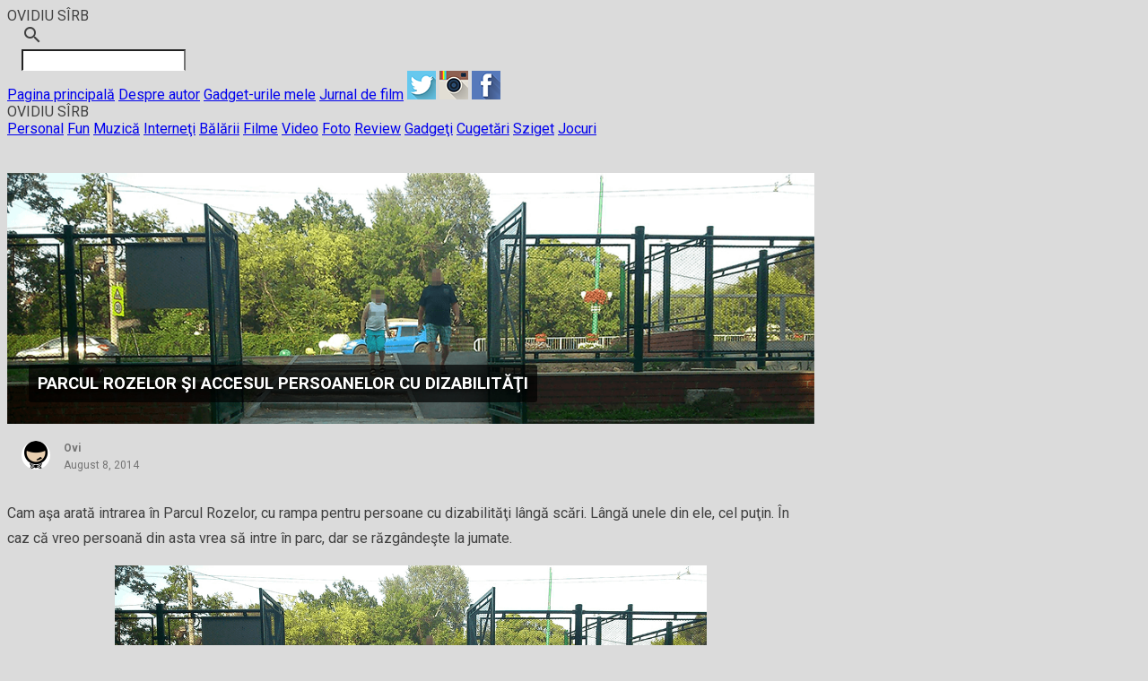

--- FILE ---
content_type: text/html; charset=UTF-8
request_url: https://sirb.net/2014/foto/parcul-rozelor-accesul-persoanelor-dizabilitati/
body_size: 16744
content:
<!DOCTYPE html>
<html lang="en-US" prefix="og: http://ogp.me/ns# fb: http://ogp.me/ns/fb#">
<head>
<meta charset="UTF-8">
<meta name="viewport" content="width=device-width, initial-scale=1">

<link rel="profile" href="http://gmpg.org/xfn/11">
<link rel="pingback" href="https://sirb.net/xmlrpc.php">

<title>Parcul Rozelor şi accesul persoanelor cu dizabilităţi &#8211; OVIDIU SÎRB</title>
<meta name='robots' content='max-image-preview:large' />
<link rel='dns-prefetch' href='//storage.googleapis.com' />
<link rel='dns-prefetch' href='//www.googletagmanager.com' />
<link rel='dns-prefetch' href='//fonts.googleapis.com' />
<link rel="alternate" type="application/rss+xml" title="OVIDIU SÎRB &raquo; Feed" href="https://sirb.net/feed/" />
<link rel="alternate" type="application/rss+xml" title="OVIDIU SÎRB &raquo; Comments Feed" href="https://sirb.net/comments/feed/" />
<link rel="alternate" type="application/rss+xml" title="OVIDIU SÎRB &raquo; Parcul Rozelor şi accesul persoanelor cu dizabilităţi Comments Feed" href="https://sirb.net/2014/foto/parcul-rozelor-accesul-persoanelor-dizabilitati/feed/" />
<link rel="alternate" title="oEmbed (JSON)" type="application/json+oembed" href="https://sirb.net/wp-json/oembed/1.0/embed?url=https%3A%2F%2Fsirb.net%2F2014%2Ffoto%2Fparcul-rozelor-accesul-persoanelor-dizabilitati%2F" />
<link rel="alternate" title="oEmbed (XML)" type="text/xml+oembed" href="https://sirb.net/wp-json/oembed/1.0/embed?url=https%3A%2F%2Fsirb.net%2F2014%2Ffoto%2Fparcul-rozelor-accesul-persoanelor-dizabilitati%2F&#038;format=xml" />
<style id='wp-img-auto-sizes-contain-inline-css' type='text/css'>
img:is([sizes=auto i],[sizes^="auto," i]){contain-intrinsic-size:3000px 1500px}
/*# sourceURL=wp-img-auto-sizes-contain-inline-css */
</style>
<link rel='stylesheet' id='itempropwp-css' href='https://sirb.net/wp-content/plugins/itempropwp/assets/css/itempropwp.css?ver=3.5.201706131' type='text/css' media='all' />
<style id='wp-emoji-styles-inline-css' type='text/css'>

	img.wp-smiley, img.emoji {
		display: inline !important;
		border: none !important;
		box-shadow: none !important;
		height: 1em !important;
		width: 1em !important;
		margin: 0 0.07em !important;
		vertical-align: -0.1em !important;
		background: none !important;
		padding: 0 !important;
	}
/*# sourceURL=wp-emoji-styles-inline-css */
</style>
<style id='wp-block-library-inline-css' type='text/css'>
:root{--wp-block-synced-color:#7a00df;--wp-block-synced-color--rgb:122,0,223;--wp-bound-block-color:var(--wp-block-synced-color);--wp-editor-canvas-background:#ddd;--wp-admin-theme-color:#007cba;--wp-admin-theme-color--rgb:0,124,186;--wp-admin-theme-color-darker-10:#006ba1;--wp-admin-theme-color-darker-10--rgb:0,107,160.5;--wp-admin-theme-color-darker-20:#005a87;--wp-admin-theme-color-darker-20--rgb:0,90,135;--wp-admin-border-width-focus:2px}@media (min-resolution:192dpi){:root{--wp-admin-border-width-focus:1.5px}}.wp-element-button{cursor:pointer}:root .has-very-light-gray-background-color{background-color:#eee}:root .has-very-dark-gray-background-color{background-color:#313131}:root .has-very-light-gray-color{color:#eee}:root .has-very-dark-gray-color{color:#313131}:root .has-vivid-green-cyan-to-vivid-cyan-blue-gradient-background{background:linear-gradient(135deg,#00d084,#0693e3)}:root .has-purple-crush-gradient-background{background:linear-gradient(135deg,#34e2e4,#4721fb 50%,#ab1dfe)}:root .has-hazy-dawn-gradient-background{background:linear-gradient(135deg,#faaca8,#dad0ec)}:root .has-subdued-olive-gradient-background{background:linear-gradient(135deg,#fafae1,#67a671)}:root .has-atomic-cream-gradient-background{background:linear-gradient(135deg,#fdd79a,#004a59)}:root .has-nightshade-gradient-background{background:linear-gradient(135deg,#330968,#31cdcf)}:root .has-midnight-gradient-background{background:linear-gradient(135deg,#020381,#2874fc)}:root{--wp--preset--font-size--normal:16px;--wp--preset--font-size--huge:42px}.has-regular-font-size{font-size:1em}.has-larger-font-size{font-size:2.625em}.has-normal-font-size{font-size:var(--wp--preset--font-size--normal)}.has-huge-font-size{font-size:var(--wp--preset--font-size--huge)}.has-text-align-center{text-align:center}.has-text-align-left{text-align:left}.has-text-align-right{text-align:right}.has-fit-text{white-space:nowrap!important}#end-resizable-editor-section{display:none}.aligncenter{clear:both}.items-justified-left{justify-content:flex-start}.items-justified-center{justify-content:center}.items-justified-right{justify-content:flex-end}.items-justified-space-between{justify-content:space-between}.screen-reader-text{border:0;clip-path:inset(50%);height:1px;margin:-1px;overflow:hidden;padding:0;position:absolute;width:1px;word-wrap:normal!important}.screen-reader-text:focus{background-color:#ddd;clip-path:none;color:#444;display:block;font-size:1em;height:auto;left:5px;line-height:normal;padding:15px 23px 14px;text-decoration:none;top:5px;width:auto;z-index:100000}html :where(.has-border-color){border-style:solid}html :where([style*=border-top-color]){border-top-style:solid}html :where([style*=border-right-color]){border-right-style:solid}html :where([style*=border-bottom-color]){border-bottom-style:solid}html :where([style*=border-left-color]){border-left-style:solid}html :where([style*=border-width]){border-style:solid}html :where([style*=border-top-width]){border-top-style:solid}html :where([style*=border-right-width]){border-right-style:solid}html :where([style*=border-bottom-width]){border-bottom-style:solid}html :where([style*=border-left-width]){border-left-style:solid}html :where(img[class*=wp-image-]){height:auto;max-width:100%}:where(figure){margin:0 0 1em}html :where(.is-position-sticky){--wp-admin--admin-bar--position-offset:var(--wp-admin--admin-bar--height,0px)}@media screen and (max-width:600px){html :where(.is-position-sticky){--wp-admin--admin-bar--position-offset:0px}}

/*# sourceURL=wp-block-library-inline-css */
</style><style id='global-styles-inline-css' type='text/css'>
:root{--wp--preset--aspect-ratio--square: 1;--wp--preset--aspect-ratio--4-3: 4/3;--wp--preset--aspect-ratio--3-4: 3/4;--wp--preset--aspect-ratio--3-2: 3/2;--wp--preset--aspect-ratio--2-3: 2/3;--wp--preset--aspect-ratio--16-9: 16/9;--wp--preset--aspect-ratio--9-16: 9/16;--wp--preset--color--black: #000000;--wp--preset--color--cyan-bluish-gray: #abb8c3;--wp--preset--color--white: #ffffff;--wp--preset--color--pale-pink: #f78da7;--wp--preset--color--vivid-red: #cf2e2e;--wp--preset--color--luminous-vivid-orange: #ff6900;--wp--preset--color--luminous-vivid-amber: #fcb900;--wp--preset--color--light-green-cyan: #7bdcb5;--wp--preset--color--vivid-green-cyan: #00d084;--wp--preset--color--pale-cyan-blue: #8ed1fc;--wp--preset--color--vivid-cyan-blue: #0693e3;--wp--preset--color--vivid-purple: #9b51e0;--wp--preset--gradient--vivid-cyan-blue-to-vivid-purple: linear-gradient(135deg,rgb(6,147,227) 0%,rgb(155,81,224) 100%);--wp--preset--gradient--light-green-cyan-to-vivid-green-cyan: linear-gradient(135deg,rgb(122,220,180) 0%,rgb(0,208,130) 100%);--wp--preset--gradient--luminous-vivid-amber-to-luminous-vivid-orange: linear-gradient(135deg,rgb(252,185,0) 0%,rgb(255,105,0) 100%);--wp--preset--gradient--luminous-vivid-orange-to-vivid-red: linear-gradient(135deg,rgb(255,105,0) 0%,rgb(207,46,46) 100%);--wp--preset--gradient--very-light-gray-to-cyan-bluish-gray: linear-gradient(135deg,rgb(238,238,238) 0%,rgb(169,184,195) 100%);--wp--preset--gradient--cool-to-warm-spectrum: linear-gradient(135deg,rgb(74,234,220) 0%,rgb(151,120,209) 20%,rgb(207,42,186) 40%,rgb(238,44,130) 60%,rgb(251,105,98) 80%,rgb(254,248,76) 100%);--wp--preset--gradient--blush-light-purple: linear-gradient(135deg,rgb(255,206,236) 0%,rgb(152,150,240) 100%);--wp--preset--gradient--blush-bordeaux: linear-gradient(135deg,rgb(254,205,165) 0%,rgb(254,45,45) 50%,rgb(107,0,62) 100%);--wp--preset--gradient--luminous-dusk: linear-gradient(135deg,rgb(255,203,112) 0%,rgb(199,81,192) 50%,rgb(65,88,208) 100%);--wp--preset--gradient--pale-ocean: linear-gradient(135deg,rgb(255,245,203) 0%,rgb(182,227,212) 50%,rgb(51,167,181) 100%);--wp--preset--gradient--electric-grass: linear-gradient(135deg,rgb(202,248,128) 0%,rgb(113,206,126) 100%);--wp--preset--gradient--midnight: linear-gradient(135deg,rgb(2,3,129) 0%,rgb(40,116,252) 100%);--wp--preset--font-size--small: 13px;--wp--preset--font-size--medium: 20px;--wp--preset--font-size--large: 36px;--wp--preset--font-size--x-large: 42px;--wp--preset--spacing--20: 0.44rem;--wp--preset--spacing--30: 0.67rem;--wp--preset--spacing--40: 1rem;--wp--preset--spacing--50: 1.5rem;--wp--preset--spacing--60: 2.25rem;--wp--preset--spacing--70: 3.38rem;--wp--preset--spacing--80: 5.06rem;--wp--preset--shadow--natural: 6px 6px 9px rgba(0, 0, 0, 0.2);--wp--preset--shadow--deep: 12px 12px 50px rgba(0, 0, 0, 0.4);--wp--preset--shadow--sharp: 6px 6px 0px rgba(0, 0, 0, 0.2);--wp--preset--shadow--outlined: 6px 6px 0px -3px rgb(255, 255, 255), 6px 6px rgb(0, 0, 0);--wp--preset--shadow--crisp: 6px 6px 0px rgb(0, 0, 0);}:where(.is-layout-flex){gap: 0.5em;}:where(.is-layout-grid){gap: 0.5em;}body .is-layout-flex{display: flex;}.is-layout-flex{flex-wrap: wrap;align-items: center;}.is-layout-flex > :is(*, div){margin: 0;}body .is-layout-grid{display: grid;}.is-layout-grid > :is(*, div){margin: 0;}:where(.wp-block-columns.is-layout-flex){gap: 2em;}:where(.wp-block-columns.is-layout-grid){gap: 2em;}:where(.wp-block-post-template.is-layout-flex){gap: 1.25em;}:where(.wp-block-post-template.is-layout-grid){gap: 1.25em;}.has-black-color{color: var(--wp--preset--color--black) !important;}.has-cyan-bluish-gray-color{color: var(--wp--preset--color--cyan-bluish-gray) !important;}.has-white-color{color: var(--wp--preset--color--white) !important;}.has-pale-pink-color{color: var(--wp--preset--color--pale-pink) !important;}.has-vivid-red-color{color: var(--wp--preset--color--vivid-red) !important;}.has-luminous-vivid-orange-color{color: var(--wp--preset--color--luminous-vivid-orange) !important;}.has-luminous-vivid-amber-color{color: var(--wp--preset--color--luminous-vivid-amber) !important;}.has-light-green-cyan-color{color: var(--wp--preset--color--light-green-cyan) !important;}.has-vivid-green-cyan-color{color: var(--wp--preset--color--vivid-green-cyan) !important;}.has-pale-cyan-blue-color{color: var(--wp--preset--color--pale-cyan-blue) !important;}.has-vivid-cyan-blue-color{color: var(--wp--preset--color--vivid-cyan-blue) !important;}.has-vivid-purple-color{color: var(--wp--preset--color--vivid-purple) !important;}.has-black-background-color{background-color: var(--wp--preset--color--black) !important;}.has-cyan-bluish-gray-background-color{background-color: var(--wp--preset--color--cyan-bluish-gray) !important;}.has-white-background-color{background-color: var(--wp--preset--color--white) !important;}.has-pale-pink-background-color{background-color: var(--wp--preset--color--pale-pink) !important;}.has-vivid-red-background-color{background-color: var(--wp--preset--color--vivid-red) !important;}.has-luminous-vivid-orange-background-color{background-color: var(--wp--preset--color--luminous-vivid-orange) !important;}.has-luminous-vivid-amber-background-color{background-color: var(--wp--preset--color--luminous-vivid-amber) !important;}.has-light-green-cyan-background-color{background-color: var(--wp--preset--color--light-green-cyan) !important;}.has-vivid-green-cyan-background-color{background-color: var(--wp--preset--color--vivid-green-cyan) !important;}.has-pale-cyan-blue-background-color{background-color: var(--wp--preset--color--pale-cyan-blue) !important;}.has-vivid-cyan-blue-background-color{background-color: var(--wp--preset--color--vivid-cyan-blue) !important;}.has-vivid-purple-background-color{background-color: var(--wp--preset--color--vivid-purple) !important;}.has-black-border-color{border-color: var(--wp--preset--color--black) !important;}.has-cyan-bluish-gray-border-color{border-color: var(--wp--preset--color--cyan-bluish-gray) !important;}.has-white-border-color{border-color: var(--wp--preset--color--white) !important;}.has-pale-pink-border-color{border-color: var(--wp--preset--color--pale-pink) !important;}.has-vivid-red-border-color{border-color: var(--wp--preset--color--vivid-red) !important;}.has-luminous-vivid-orange-border-color{border-color: var(--wp--preset--color--luminous-vivid-orange) !important;}.has-luminous-vivid-amber-border-color{border-color: var(--wp--preset--color--luminous-vivid-amber) !important;}.has-light-green-cyan-border-color{border-color: var(--wp--preset--color--light-green-cyan) !important;}.has-vivid-green-cyan-border-color{border-color: var(--wp--preset--color--vivid-green-cyan) !important;}.has-pale-cyan-blue-border-color{border-color: var(--wp--preset--color--pale-cyan-blue) !important;}.has-vivid-cyan-blue-border-color{border-color: var(--wp--preset--color--vivid-cyan-blue) !important;}.has-vivid-purple-border-color{border-color: var(--wp--preset--color--vivid-purple) !important;}.has-vivid-cyan-blue-to-vivid-purple-gradient-background{background: var(--wp--preset--gradient--vivid-cyan-blue-to-vivid-purple) !important;}.has-light-green-cyan-to-vivid-green-cyan-gradient-background{background: var(--wp--preset--gradient--light-green-cyan-to-vivid-green-cyan) !important;}.has-luminous-vivid-amber-to-luminous-vivid-orange-gradient-background{background: var(--wp--preset--gradient--luminous-vivid-amber-to-luminous-vivid-orange) !important;}.has-luminous-vivid-orange-to-vivid-red-gradient-background{background: var(--wp--preset--gradient--luminous-vivid-orange-to-vivid-red) !important;}.has-very-light-gray-to-cyan-bluish-gray-gradient-background{background: var(--wp--preset--gradient--very-light-gray-to-cyan-bluish-gray) !important;}.has-cool-to-warm-spectrum-gradient-background{background: var(--wp--preset--gradient--cool-to-warm-spectrum) !important;}.has-blush-light-purple-gradient-background{background: var(--wp--preset--gradient--blush-light-purple) !important;}.has-blush-bordeaux-gradient-background{background: var(--wp--preset--gradient--blush-bordeaux) !important;}.has-luminous-dusk-gradient-background{background: var(--wp--preset--gradient--luminous-dusk) !important;}.has-pale-ocean-gradient-background{background: var(--wp--preset--gradient--pale-ocean) !important;}.has-electric-grass-gradient-background{background: var(--wp--preset--gradient--electric-grass) !important;}.has-midnight-gradient-background{background: var(--wp--preset--gradient--midnight) !important;}.has-small-font-size{font-size: var(--wp--preset--font-size--small) !important;}.has-medium-font-size{font-size: var(--wp--preset--font-size--medium) !important;}.has-large-font-size{font-size: var(--wp--preset--font-size--large) !important;}.has-x-large-font-size{font-size: var(--wp--preset--font-size--x-large) !important;}
/*# sourceURL=global-styles-inline-css */
</style>

<style id='classic-theme-styles-inline-css' type='text/css'>
/*! This file is auto-generated */
.wp-block-button__link{color:#fff;background-color:#32373c;border-radius:9999px;box-shadow:none;text-decoration:none;padding:calc(.667em + 2px) calc(1.333em + 2px);font-size:1.125em}.wp-block-file__button{background:#32373c;color:#fff;text-decoration:none}
/*# sourceURL=/wp-includes/css/classic-themes.min.css */
</style>
<link rel='stylesheet' id='responsive-lightbox-nivo-css' href='https://sirb.net/wp-content/plugins/responsive-lightbox/assets/nivo/nivo-lightbox.min.css?ver=1.3.1' type='text/css' media='all' />
<link rel='stylesheet' id='responsive-lightbox-nivo-default-css' href='https://sirb.net/wp-content/plugins/responsive-lightbox/assets/nivo/themes/default/default.css?ver=1.3.1' type='text/css' media='all' />
<link rel='stylesheet' id='wp-polls-css' href='https://sirb.net/wp-content/plugins/wp-polls/polls-css.css?ver=2.77.3' type='text/css' media='all' />
<style id='wp-polls-inline-css' type='text/css'>
.wp-polls .pollbar {
	margin: 1px;
	font-size: 6px;
	line-height: 8px;
	height: 8px;
	background-image: url('https://sirb.net/wp-content/plugins/wp-polls/images/default/pollbg.gif');
	border: 1px solid #c8c8c8;
}

/*# sourceURL=wp-polls-inline-css */
</style>
<link rel='stylesheet' id='mdlwp-mdl-css-css' href='//storage.googleapis.com/code.getmdl.io/1.0.2/material.orange-deep_orange.min.css?ver=6.9' type='text/css' media='all' />
<link rel='stylesheet' id='mdlwp-mdl-icons-css' href='//fonts.googleapis.com/icon?family=Material+Icons&#038;ver=6.9' type='text/css' media='all' />
<link rel='stylesheet' id='mdlwp-mdl-roboto-css' href='//fonts.googleapis.com/css?family=Roboto%3A300%2C400%2C500%2C700&#038;ver=6.9' type='text/css' media='all' />
<link rel='stylesheet' id='mdlwp-style-css' href='https://sirb.net/wp-content/themes/MDLWP-master/style.min.css?ver=6.9' type='text/css' media='all' />
<link rel='stylesheet' id='cleaner-gallery-css' href='https://sirb.net/wp-content/plugins/cleaner-gallery/css/gallery.min.css?ver=20130526' type='text/css' media='all' />
<link rel='stylesheet' id='material-design-icon-styles-css' href='https://sirb.net/wp-content/plugins/material-design-icons/bower_components/mdi/css/materialdesignicons.min.css?ver=0.0.5' type='text/css' media='all' />
<link rel='stylesheet' id='material-design-icon-styles-admin-css' href='https://sirb.net/wp-content/plugins/material-design-icons/css/admin-styles.css?ver=0.0.5' type='text/css' media='all' />
<link rel='stylesheet' id='material-design-icon-styles-size-css' href='https://sirb.net/wp-content/plugins/material-design-icons/css/size-styles.css?ver=0.0.5' type='text/css' media='all' />
<link rel='stylesheet' id='dashicons-css' href='https://sirb.net/wp-includes/css/dashicons.min.css?ver=6.9' type='text/css' media='all' />
<link rel='stylesheet' id='thickbox-css' href='https://sirb.net/wp-includes/js/thickbox/thickbox.css?ver=6.9' type='text/css' media='all' />
<script type="text/javascript" src="https://sirb.net/?_wpswmanager=wpswmanager%2Fsw-registrar.js&amp;ver=6.9" id="wp-sw-manager-registrar-js"></script>
<script type="text/javascript" src="https://sirb.net/wp-includes/js/jquery/jquery.min.js?ver=3.7.1" id="jquery-core-js"></script>
<script type="text/javascript" src="https://sirb.net/wp-includes/js/jquery/jquery-migrate.min.js?ver=3.4.1" id="jquery-migrate-js"></script>
<script type="text/javascript" src="https://sirb.net/wp-content/plugins/responsive-lightbox/assets/dompurify/purify.min.js?ver=3.3.1" id="dompurify-js"></script>
<script type="text/javascript" id="responsive-lightbox-sanitizer-js-before">
/* <![CDATA[ */
window.RLG = window.RLG || {}; window.RLG.sanitizeAllowedHosts = ["youtube.com","www.youtube.com","youtu.be","vimeo.com","player.vimeo.com"];
//# sourceURL=responsive-lightbox-sanitizer-js-before
/* ]]> */
</script>
<script type="text/javascript" src="https://sirb.net/wp-content/plugins/responsive-lightbox/js/sanitizer.js?ver=2.6.1" id="responsive-lightbox-sanitizer-js"></script>
<script type="text/javascript" src="https://sirb.net/wp-content/plugins/responsive-lightbox/assets/nivo/nivo-lightbox.min.js?ver=1.3.1" id="responsive-lightbox-nivo-js"></script>
<script type="text/javascript" src="https://sirb.net/wp-includes/js/underscore.min.js?ver=1.13.7" id="underscore-js"></script>
<script type="text/javascript" src="https://sirb.net/wp-content/plugins/responsive-lightbox/assets/infinitescroll/infinite-scroll.pkgd.min.js?ver=4.0.1" id="responsive-lightbox-infinite-scroll-js"></script>
<script type="text/javascript" id="responsive-lightbox-js-before">
/* <![CDATA[ */
var rlArgs = {"script":"nivo","selector":"lightbox","customEvents":"","activeGalleries":true,"effect":"fade","clickOverlayToClose":true,"keyboardNav":true,"errorMessage":"The requested content cannot be loaded. Please try again later.","woocommerce_gallery":false,"ajaxurl":"https:\/\/sirb.net\/wp-admin\/admin-ajax.php","nonce":"bb7ec033f4","preview":false,"postId":15308,"scriptExtension":false};

//# sourceURL=responsive-lightbox-js-before
/* ]]> */
</script>
<script type="text/javascript" src="https://sirb.net/wp-content/plugins/responsive-lightbox/js/front.js?ver=2.6.1" id="responsive-lightbox-js"></script>

<!-- Google tag (gtag.js) snippet added by Site Kit -->
<!-- Google Analytics snippet added by Site Kit -->
<script type="text/javascript" src="https://www.googletagmanager.com/gtag/js?id=G-69V7MFZQLF" id="google_gtagjs-js" async></script>
<script type="text/javascript" id="google_gtagjs-js-after">
/* <![CDATA[ */
window.dataLayer = window.dataLayer || [];function gtag(){dataLayer.push(arguments);}
gtag("set","linker",{"domains":["sirb.net"]});
gtag("js", new Date());
gtag("set", "developer_id.dZTNiMT", true);
gtag("config", "G-69V7MFZQLF");
//# sourceURL=google_gtagjs-js-after
/* ]]> */
</script>
<link rel="https://api.w.org/" href="https://sirb.net/wp-json/" /><link rel="alternate" title="JSON" type="application/json" href="https://sirb.net/wp-json/wp/v2/posts/15308" /><link rel="EditURI" type="application/rsd+xml" title="RSD" href="https://sirb.net/xmlrpc.php?rsd" />
<meta name="generator" content="WordPress 6.9" />
<link rel="canonical" href="https://sirb.net/2014/foto/parcul-rozelor-accesul-persoanelor-dizabilitati/" />
<link rel='shortlink' href='https://sirb.net/?p=15308' />
<meta name="generator" content="Site Kit by Google 1.170.0" /><style type="text/css" id="custom-background-css">
body.custom-background { background-color: #dbdbdb; }
</style>
	<link rel="icon" href="https://sirb.net/wp-content/uploads/2014/02/logo-2014-fara-text1-150x150.png" sizes="32x32" />
<link rel="icon" href="https://sirb.net/wp-content/uploads/2014/02/logo-2014-fara-text1-300x300.png" sizes="192x192" />
<link rel="apple-touch-icon" href="https://sirb.net/wp-content/uploads/2014/02/logo-2014-fara-text1-300x300.png" />
<meta name="msapplication-TileImage" content="https://sirb.net/wp-content/uploads/2014/02/logo-2014-fara-text1-300x300.png" />

<!-- START - Open Graph and Twitter Card Tags 3.3.7 -->
 <!-- Facebook Open Graph -->
  <meta property="og:locale" content="en_US"/>
  <meta property="og:site_name" content="OVIDIU SÎRB"/>
  <meta property="og:title" content="Parcul Rozelor şi accesul persoanelor cu dizabilităţi"/>
  <meta property="og:url" content="https://sirb.net/2014/foto/parcul-rozelor-accesul-persoanelor-dizabilitati/"/>
  <meta property="og:type" content="article"/>
  <meta property="og:description" content="Cam aşa arată intrarea în Parcul Rozelor, cu rampa pentru persoane cu dizabilităţi lângă scări. Lângă unele din ele, cel puţin. În caz că vreo persoană din asta vrea să intre în parc, dar se răzgândeşte la jumate."/>
  <meta property="og:image" content="https://sirb.net/wp-content/uploads/2014/08/acces.png"/>
  <meta property="og:image:url" content="https://sirb.net/wp-content/uploads/2014/08/acces.png"/>
  <meta property="og:image:secure_url" content="https://sirb.net/wp-content/uploads/2014/08/acces.png"/>
  <meta property="article:published_time" content="2014-08-08T12:12:50+03:00"/>
  <meta property="article:modified_time" content="2014-08-08T12:14:34+03:00" />
  <meta property="og:updated_time" content="2014-08-08T12:14:34+03:00" />
  <meta property="article:section" content="Foto"/>
  <meta property="article:section" content="Timişoara"/>
 <!-- Google+ / Schema.org -->
  <meta itemprop="name" content="Parcul Rozelor şi accesul persoanelor cu dizabilităţi"/>
  <meta itemprop="headline" content="Parcul Rozelor şi accesul persoanelor cu dizabilităţi"/>
  <meta itemprop="description" content="Cam aşa arată intrarea în Parcul Rozelor, cu rampa pentru persoane cu dizabilităţi lângă scări. Lângă unele din ele, cel puţin. În caz că vreo persoană din asta vrea să intre în parc, dar se răzgândeşte la jumate."/>
  <meta itemprop="image" content="https://sirb.net/wp-content/uploads/2014/08/acces.png"/>
  <meta itemprop="datePublished" content="2014-08-08"/>
  <meta itemprop="dateModified" content="2014-08-08T12:14:34+03:00" />
  <meta itemprop="author" content="Ovi"/>
  <!--<meta itemprop="publisher" content="OVIDIU SÎRB"/>--> <!-- To solve: The attribute publisher.itemtype has an invalid value -->
 <!-- Twitter Cards -->
  <meta name="twitter:title" content="Parcul Rozelor şi accesul persoanelor cu dizabilităţi"/>
  <meta name="twitter:url" content="https://sirb.net/2014/foto/parcul-rozelor-accesul-persoanelor-dizabilitati/"/>
  <meta name="twitter:description" content="Cam aşa arată intrarea în Parcul Rozelor, cu rampa pentru persoane cu dizabilităţi lângă scări. Lângă unele din ele, cel puţin. În caz că vreo persoană din asta vrea să intre în parc, dar se răzgândeşte la jumate."/>
  <meta name="twitter:image" content="https://sirb.net/wp-content/uploads/2014/08/acces.png"/>
  <meta name="twitter:card" content="summary_large_image"/>
 <!-- SEO -->
 <!-- Misc. tags -->
 <!-- is_singular -->
<!-- END - Open Graph and Twitter Card Tags 3.3.7 -->
	
<meta property="fb:pages" content="533706823378179" />
</head>

<body class="wp-singular post-template-default single single-post postid-15308 single-format-standard custom-background wp-theme-MDLWP-master group-blog mdl-color-text--grey-700 mdl-base">


<div id="page" class="hfeed site mdl-layout mdl-js-layout mdl-layout--fixed-header">

<header id="masthead" class="site-header mdl-layout__header" role="banner">

	
	
<div class="mdl-layout__header-row">
  <!-- Title -->
  <span class="mdl-layout-title"><a style="text-decoration:none; color:#404040;" href="/">OVIDIU SÎRB</a></span>
  <!-- Add spacer, to align navigation to the right -->
  <div class="mdl-layout-spacer"></div>

	<div class="mdlwp-search-box mdl-textfield mdl-js-textfield mdl-textfield--expandable mdl-textfield--floating-label mdl-textfield--align-right mdl-textfield--full-width">   
      <form role="search" method="get" class="search-form" action="https://sirb.net/">
	<label class="mdl-button mdl-js-button mdl-button--icon" for="fixed-header-drawer-exp">
	    <i class="material-icons">search</i>
	</label>
	<div class="mdl-textfield__expandable-holder">
		<input class="mdl-textfield__input" type="text" value="" name="s" id="fixed-header-drawer-exp" />
	</div>
</form>
	    </div>

  
    <nav class="mdl-navigation mdl-layout--large-screen-only"><a href="https://sirb.net" class="mdl-navigation__link menu-item menu-item-type-custom menu-item-object-custom menu-item-home menu-item-17505">Pagina principală</a>
<a href="https://sirb.net/despre/" class="mdl-navigation__link menu-item menu-item-type-post_type menu-item-object-page menu-item-14236">Despre autor</a>
<a href="https://sirb.net/gadgets/" class="mdl-navigation__link menu-item menu-item-type-post_type menu-item-object-page menu-item-14231">Gadget-urile mele</a>
<a href="https://letterboxd.com/ovi/films/diary/" class="mdl-navigation__link menu-item menu-item-type-custom menu-item-object-custom menu-item-19034">Jurnal de film</a>
<a href="http://twitter.com/OviSirb" class="mdl-navigation__link menu-item menu-item-type-custom menu-item-object-custom menu-item-15866"><img src="/img/social/twitter.png" alt="twitter"/></a>
<a href="http://instagram.com/ovisirb" class="mdl-navigation__link menu-item menu-item-type-custom menu-item-object-custom menu-item-15868"><img src="/img/social/instagram.png" alt="instagram"/></a>
<a href="https://www.facebook.com/sirb.net" class="mdl-navigation__link menu-item menu-item-type-custom menu-item-object-custom menu-item-15867"><img src="/img/social/facebook.png" alt="facebook"/></a>
</nav>    
</div>

    
</header>

 
<div class="mdl-layout__drawer">
  <span class="mdl-layout-title">OVIDIU SÎRB</span>
  <nav class="mdl-navigation"><a href="https://sirb.net/category/personal/" class="mdl-navigation__link menu-item menu-item-type-taxonomy menu-item-object-category menu-item-17507">Personal</a>
<a href="https://sirb.net/category/fun/" class="mdl-navigation__link menu-item menu-item-type-taxonomy menu-item-object-category menu-item-17508">Fun</a>
<a href="https://sirb.net/category/muzica/" class="mdl-navigation__link menu-item menu-item-type-taxonomy menu-item-object-category menu-item-17511">Muzică</a>
<a href="https://sirb.net/category/interneti/" class="mdl-navigation__link menu-item menu-item-type-taxonomy menu-item-object-category menu-item-17509">Interneţi</a>
<a href="https://sirb.net/category/balarii/" class="mdl-navigation__link menu-item menu-item-type-taxonomy menu-item-object-category menu-item-17510">Bălării</a>
<a href="https://sirb.net/category/filme/" class="mdl-navigation__link menu-item menu-item-type-taxonomy menu-item-object-category menu-item-17513">Filme</a>
<a href="https://sirb.net/category/video/" class="mdl-navigation__link menu-item menu-item-type-taxonomy menu-item-object-category menu-item-17512">Video</a>
<a href="https://sirb.net/category/foto/" class="mdl-navigation__link menu-item menu-item-type-taxonomy menu-item-object-category current-post-ancestor current-menu-parent current-post-parent menu-item-17514">Foto</a>
<a href="https://sirb.net/category/review/" class="mdl-navigation__link menu-item menu-item-type-taxonomy menu-item-object-category menu-item-17515">Review</a>
<a href="https://sirb.net/category/gadgets/" class="mdl-navigation__link menu-item menu-item-type-taxonomy menu-item-object-category menu-item-17516">Gadgeţi</a>
<a href="https://sirb.net/category/cugetari/" class="mdl-navigation__link menu-item menu-item-type-taxonomy menu-item-object-category menu-item-17517">Cugetări</a>
<a href="https://sirb.net/category/sziget/" class="mdl-navigation__link menu-item menu-item-type-taxonomy menu-item-object-category menu-item-17518">Sziget</a>
<a href="https://sirb.net/category/jocuri/" class="mdl-navigation__link menu-item menu-item-type-taxonomy menu-item-object-category menu-item-17519">Jocuri</a>
</nav></div>
			
	
<div class="mdl-layout__content">
	<div id="content" class="site-content">

		

	<div id="primary" class="content-area">
		<main id="main" class="site-main mdl-grid mdlwp-900" role="main">

		
		
			

<div class="mdl-cell mdl-cell--12-col mdl-card mdl-shadow--2dp"> 
	<article id="post-15308" class="post-15308 post type-post status-publish format-standard has-post-thumbnail hentry category-foto category-timisoara tag-parcul-rozelor">
		

		
		<div class="mdl-card__media" style="background-image: url('https://sirb.net/wp-content/uploads/2014/08/acces.png'); ">
			<header>
				<h3 style=""> Parcul Rozelor şi accesul persoanelor cu dizabilităţi			</header><!-- .entry-header -->
		</div>

		<div class="mdl-color-text--grey-700 mdl-card__supporting-text meta">
			<div class="avatar-img">
				<img alt='' src='https://secure.gravatar.com/avatar/bac3ae4782b0f25398537afc0c89f49d985ffec8af2579fda82be3c62d239017?s=32&#038;d=mm&#038;r=r' srcset='https://secure.gravatar.com/avatar/bac3ae4782b0f25398537afc0c89f49d985ffec8af2579fda82be3c62d239017?s=64&#038;d=mm&#038;r=r 2x' class='avatar avatar-32 photo' height='32' width='32' decoding='async'/>			</div>

							<div class="entry-meta">
					<strong class="byline"> <span class="author vcard"><a class="url fn n" href="https://sirb.net/author/admin/">Ovi</a></span></strong> <span class="posted-on"><a href="https://sirb.net/2014/foto/parcul-rozelor-accesul-persoanelor-dizabilitati/" rel="bookmark"><time class="entry-date published" datetime="2014-08-08T12:12:50+03:00">August 8, 2014</time></a></span>				</div><!-- .entry-meta -->
				    </div>

		<div class="entry-content mdl-color-text--grey-600 mdl-card__supporting-text">
			<p>Cam aşa arată intrarea în Parcul Rozelor, cu rampa pentru persoane cu dizabilităţi lângă scări. Lângă unele din ele, cel puţin. În caz că vreo persoană din asta vrea să intre în parc, dar se răzgândeşte la jumate.</p>
<p><a href="http://sirb.net/wp-content/uploads/2014/08/acces.png" data-rel="lightbox-gallery-WswGGp2y" data-rl_title="" data-rl_caption="" title=""><img fetchpriority="high" decoding="async" src="http://sirb.net/wp-content/uploads/2014/08/acces-660x371.png" alt="acces" width="660" height="371" class="aligncenter size-large wp-image-15310" srcset="https://sirb.net/wp-content/uploads/2014/08/acces-660x371.png 660w, https://sirb.net/wp-content/uploads/2014/08/acces-300x168.png 300w, https://sirb.net/wp-content/uploads/2014/08/acces.png 1024w" sizes="(max-width: 660px) 100vw, 660px" /></a></p>
<span itemscope itemtype="http://schema.org/Article" class="itempropwp-wrap"><!-- ItemProp WP 3.5.201706131 by Rolands Umbrovskis https://umbrovskis.com/ --><meta itemprop="name" content="Parcul Rozelor şi accesul persoanelor cu dizabilităţi" /><meta itemprop="headline" content="Parcul Rozelor şi accesul persoanelor cu dizabilităţi" /><meta itemscope itemprop="mainEntityOfPage"  itemType="https://schema.org/WebPage" itemid="https://sirb.net/2014/foto/parcul-rozelor-accesul-persoanelor-dizabilitati/"/> <meta itemprop="url" content="https://sirb.net/2014/foto/parcul-rozelor-accesul-persoanelor-dizabilitati/" /><span itemprop="image" itemscope itemtype="https://schema.org/ImageObject"><meta itemprop="url" content="https://sirb.net/wp-content/uploads/2014/08/acces.png" /><meta itemprop="width" content="1024"/><meta itemprop="height" content="576"/></span><meta itemprop="author" content="https://sirb.net/author/admin/" /><meta itemprop="description" content="Cam aşa arată intrarea în Parcul Rozelor, cu rampa pentru persoane cu dizabilităţi lângă scări. Lângă unele din ele, cel puţin. În caz că vreo persoană din asta vrea să intre în parc, dar se răzgândeşte la " /><meta itemprop="datePublished" content="2014-08-08 12:12:50" /><!-- ItemProp WP 3.5.201706131 by Rolands Umbrovskis https://umbrovskis.com/ end --></span>					</div><!-- .entry-content -->

					<footer class="entry-footer meta mdl-card__actions mdl-card--border">
				<div class="post_tags"><a href='https://sirb.net/tag/parcul-rozelor/' title='parcul rozelor Tag' class='mdl-button mdl-js-button mdl-js-ripple-effect'>parcul rozelor</a></div>			</footer><!-- .entry-footer -->
			</article><!-- #post-## -->
</div><!-- .mdl-cell -->


			
			
<div id="comments" class="mdl-card__supporting-text comments mdl-cell mdl-cell--12-col mdl-card">

	
	
	


		<div id="respond" class="comment-respond">
		<h3 id="reply-title" class="comment-reply-title">Leave a Comment <small><a rel="nofollow" id="cancel-comment-reply-link" href="/2014/foto/parcul-rozelor-accesul-persoanelor-dizabilitati/#respond" style="display:none;">Cancel reply</a></small></h3><form action="https://sirb.net/wp-comments-post.php" method="post" id="commentform" class="comment-form"><p class="comment-notes"><span id="email-notes">Your email address will not be published.</span> <span class="required-field-message">Required fields are marked <span class="required">*</span></span></p> 
        <div class="mdl-textfield mdl-js-textfield mdl-textfield--floating-label"><textarea class="mdl-textfield__input" rows="10" id="comment" name="comment" aria-required="true"></textarea>
        <label class="mdl-textfield__label" for="comment">Comments</label></div><div class="mdl-textfield mdl-js-textfield mdl-textfield--floating-label"><input class="mdl-textfield__input" id="author" name="author" type="text" value="" size="30" aria-required='true' /><label class="mdl-textfield__label" for="author">Name</label></div>
<div class="mdl-textfield mdl-js-textfield mdl-textfield--floating-label"><input class="mdl-textfield__input"  id="email" name="email" type="text" value="" size="30" aria-required='true' /><label class="mdl-textfield__label" for="email">Email</label></div>
<div class="mdl-textfield mdl-js-textfield mdl-textfield--floating-label"><input class="mdl-textfield__input" id="url" name="url" type="text" value="" size="30" /><label class="mdl-textfield__label" for="website">Website</label></div>
<p class="form-submit"><input name="submit" type="submit" id="submit" class="submit" value="Submit" /> <input type='hidden' name='comment_post_ID' value='15308' id='comment_post_ID' />
<input type='hidden' name='comment_parent' id='comment_parent' value='0' />
</p><p style="display: none;"><input type="hidden" id="akismet_comment_nonce" name="akismet_comment_nonce" value="22810e482e" /></p><p style="display: none !important;" class="akismet-fields-container" data-prefix="ak_"><label>&#916;<textarea name="ak_hp_textarea" cols="45" rows="8" maxlength="100"></textarea></label><input type="hidden" id="ak_js_1" name="ak_js" value="8"/><script>document.getElementById( "ak_js_1" ).setAttribute( "value", ( new Date() ).getTime() );</script></p></form>	</div><!-- #respond -->
	<p class="akismet_comment_form_privacy_notice">This site uses Akismet to reduce spam. <a href="https://akismet.com/privacy/" target="_blank" rel="nofollow noopener">Learn how your comment data is processed.</a></p>
</div><!-- #comments -->
			
			
				<nav class="mdlwp-nav mdl-color-text--grey-50 mdl-cell mdl-cell--12-col" role="navigation">
			<a class="mdlwp-nav__button" href="https://sirb.net/2014/video/aparent-avem-fantana-timisoara/" rel="next"><button class="mdl-button mdl-js-button mdl-js-ripple-effect mdl-button--icon">
            <i class="material-icons">arrow_back</i>
          </button> Newer</a><a class="mdlwp-nav__button" href="https://sirb.net/2014/foto/bega-podul/" rel="prev">Older
          <button class="mdl-button mdl-js-button mdl-js-ripple-effect mdl-button--icon">
            <i class="material-icons">arrow_forward</i>
          </button></a>	</nav><!-- .navigation -->
	
			
		
		
		</main><!-- #main -->
	</div><!-- #primary -->



	
	</div><!-- #content -->
	<a id="#blogroll"></a>
		<footer class="mdl-mega-footer">

		
		  <div class="mdl-mega-footer__middle-section">
		  	<div id="linkcat-2" class="mdl-mega-footer__drop-down-section footer-widget widget_links"><h1 class="mdl-mega-footer__heading footer-title">Merită citit</h1>
	<ul class='xoxo blogroll'>
<li><a href="https://alexandruoancea.ro/">Alex Oancea</a></li>
<li><a href="http://www.tomatacuscufita.com/" rel="acquaintance met co-resident" title="cea cu scufiţă">Andreea Ursu</a></li>
<li><a href="http://andreicismaru.ro/">Andrei Cismaru</a></li>
<li><a href="http://www.andreicrivat.ro/" title="Jurnal de noapte">Andrei Crivăţ</a></li>
<li><a href="http://www.arhiblog.ro/" title="Din ţara unde nici apocalipsa nu vine">Cetin Ametcea</a></li>
<li><a href="http://corinasaftescu.com/" rel="friend met colleague co-resident spouse muse crush date sweetheart" title="Doamna Sîrb">Corina Sîrb</a></li>
<li><a href="http://www.mariciu.ro/">Marian &quot;Mariciu&quot; Ionescu</a></li>
<li><a href="http://nebuloasa.info/">Oltea Zambori</a></li>
<li><a href="http://eftimie.net/">Ovidiu Eftimie</a></li>
<li><a href="http://groparu.ro" title="Născut din spermatozoizi campioni">Radu Băzăvan</a></li>
<li><a href="https://razvandragos.ro/" title="Blogovertisment">Răzvan Dragoș</a></li>
<li><a href="http://richietm.blogspot.com/" title="richie`s day">Richie</a></li>
<li><a href="https://tudorblog.ro/">Tudor Galoș</a></li>
<li><a href="http://utopiabalcanica.net/">Utopia Balcanica</a></li>
<li><a href="http://zoso.ro">Vali Petcu</a></li>

	</ul>
</div>
		  	<div id="text-10" class="mdl-mega-footer__drop-down-section footer-widget widget_text">			<div class="textwidget"></div>
		</div><div id="nav_menu-3" class="mdl-mega-footer__drop-down-section footer-widget widget_nav_menu"><h1 class="mdl-mega-footer__heading footer-title">Legale</h1><div class="menu-politici-container"><ul id="menu-politici" class="menu"><li id="menu-item-19129" class="menu-item menu-item-type-post_type menu-item-object-page menu-item-19129"><a href="https://sirb.net/politica-confidentialitate/">Politică de confidențialitate</a></li>
<li id="menu-item-19130" class="menu-item menu-item-type-post_type menu-item-object-page menu-item-19130"><a href="https://sirb.net/politica-privind-fisierele-cookies/">Politică privind fișierele cookies</a></li>
<li id="menu-item-19131" class="menu-item menu-item-type-post_type menu-item-object-page menu-item-19131"><a href="https://sirb.net/gdpr-request-personal-data/">GDPR – Cerere date personale</a></li>
</ul></div></div>		  	<div id="search-2" class="mdl-mega-footer__drop-down-section footer-widget widget_search"><h1 class="mdl-mega-footer__heading footer-title">Caută ceva</h1><form role="search" method="get" class="search-form" action="https://sirb.net/">
	<label class="mdl-button mdl-js-button mdl-button--icon" for="fixed-header-drawer-exp">
	    <i class="material-icons">search</i>
	</label>
	<div class="mdl-textfield__expandable-holder">
		<input class="mdl-textfield__input" type="text" value="" name="s" id="fixed-header-drawer-exp" />
	</div>
</form>
	</div>		  	<div id="archives-2" class="mdl-mega-footer__drop-down-section footer-widget widget_archive"><h1 class="mdl-mega-footer__heading footer-title">Arhive</h1>		<label class="screen-reader-text" for="archives-dropdown-2">Arhive</label>
		<select id="archives-dropdown-2" name="archive-dropdown">
			
			<option value="">Select Month</option>
				<option value='https://sirb.net/2025/11/'> November 2025 &nbsp;(1)</option>
	<option value='https://sirb.net/2025/08/'> August 2025 &nbsp;(1)</option>
	<option value='https://sirb.net/2025/04/'> April 2025 &nbsp;(1)</option>
	<option value='https://sirb.net/2025/02/'> February 2025 &nbsp;(1)</option>
	<option value='https://sirb.net/2023/11/'> November 2023 &nbsp;(2)</option>
	<option value='https://sirb.net/2023/04/'> April 2023 &nbsp;(1)</option>
	<option value='https://sirb.net/2023/03/'> March 2023 &nbsp;(1)</option>
	<option value='https://sirb.net/2023/02/'> February 2023 &nbsp;(5)</option>
	<option value='https://sirb.net/2022/12/'> December 2022 &nbsp;(1)</option>
	<option value='https://sirb.net/2022/11/'> November 2022 &nbsp;(1)</option>
	<option value='https://sirb.net/2022/05/'> May 2022 &nbsp;(1)</option>
	<option value='https://sirb.net/2022/04/'> April 2022 &nbsp;(1)</option>
	<option value='https://sirb.net/2022/02/'> February 2022 &nbsp;(1)</option>
	<option value='https://sirb.net/2022/01/'> January 2022 &nbsp;(1)</option>
	<option value='https://sirb.net/2021/11/'> November 2021 &nbsp;(1)</option>
	<option value='https://sirb.net/2021/10/'> October 2021 &nbsp;(3)</option>
	<option value='https://sirb.net/2021/06/'> June 2021 &nbsp;(1)</option>
	<option value='https://sirb.net/2021/04/'> April 2021 &nbsp;(1)</option>
	<option value='https://sirb.net/2021/03/'> March 2021 &nbsp;(4)</option>
	<option value='https://sirb.net/2021/02/'> February 2021 &nbsp;(1)</option>
	<option value='https://sirb.net/2021/01/'> January 2021 &nbsp;(5)</option>
	<option value='https://sirb.net/2020/12/'> December 2020 &nbsp;(2)</option>
	<option value='https://sirb.net/2020/10/'> October 2020 &nbsp;(2)</option>
	<option value='https://sirb.net/2020/07/'> July 2020 &nbsp;(1)</option>
	<option value='https://sirb.net/2020/06/'> June 2020 &nbsp;(2)</option>
	<option value='https://sirb.net/2020/04/'> April 2020 &nbsp;(1)</option>
	<option value='https://sirb.net/2020/03/'> March 2020 &nbsp;(1)</option>
	<option value='https://sirb.net/2020/02/'> February 2020 &nbsp;(2)</option>
	<option value='https://sirb.net/2020/01/'> January 2020 &nbsp;(3)</option>
	<option value='https://sirb.net/2019/11/'> November 2019 &nbsp;(1)</option>
	<option value='https://sirb.net/2019/10/'> October 2019 &nbsp;(4)</option>
	<option value='https://sirb.net/2019/09/'> September 2019 &nbsp;(7)</option>
	<option value='https://sirb.net/2019/07/'> July 2019 &nbsp;(2)</option>
	<option value='https://sirb.net/2019/06/'> June 2019 &nbsp;(8)</option>
	<option value='https://sirb.net/2019/05/'> May 2019 &nbsp;(3)</option>
	<option value='https://sirb.net/2019/04/'> April 2019 &nbsp;(1)</option>
	<option value='https://sirb.net/2019/03/'> March 2019 &nbsp;(5)</option>
	<option value='https://sirb.net/2019/02/'> February 2019 &nbsp;(3)</option>
	<option value='https://sirb.net/2019/01/'> January 2019 &nbsp;(2)</option>
	<option value='https://sirb.net/2018/11/'> November 2018 &nbsp;(8)</option>
	<option value='https://sirb.net/2018/10/'> October 2018 &nbsp;(6)</option>
	<option value='https://sirb.net/2018/09/'> September 2018 &nbsp;(13)</option>
	<option value='https://sirb.net/2018/08/'> August 2018 &nbsp;(6)</option>
	<option value='https://sirb.net/2018/07/'> July 2018 &nbsp;(3)</option>
	<option value='https://sirb.net/2018/06/'> June 2018 &nbsp;(13)</option>
	<option value='https://sirb.net/2018/05/'> May 2018 &nbsp;(7)</option>
	<option value='https://sirb.net/2018/04/'> April 2018 &nbsp;(3)</option>
	<option value='https://sirb.net/2018/03/'> March 2018 &nbsp;(12)</option>
	<option value='https://sirb.net/2018/02/'> February 2018 &nbsp;(9)</option>
	<option value='https://sirb.net/2018/01/'> January 2018 &nbsp;(11)</option>
	<option value='https://sirb.net/2017/12/'> December 2017 &nbsp;(3)</option>
	<option value='https://sirb.net/2017/11/'> November 2017 &nbsp;(2)</option>
	<option value='https://sirb.net/2017/10/'> October 2017 &nbsp;(10)</option>
	<option value='https://sirb.net/2017/09/'> September 2017 &nbsp;(2)</option>
	<option value='https://sirb.net/2017/08/'> August 2017 &nbsp;(3)</option>
	<option value='https://sirb.net/2017/07/'> July 2017 &nbsp;(6)</option>
	<option value='https://sirb.net/2017/06/'> June 2017 &nbsp;(4)</option>
	<option value='https://sirb.net/2017/05/'> May 2017 &nbsp;(4)</option>
	<option value='https://sirb.net/2017/04/'> April 2017 &nbsp;(2)</option>
	<option value='https://sirb.net/2017/03/'> March 2017 &nbsp;(4)</option>
	<option value='https://sirb.net/2017/02/'> February 2017 &nbsp;(1)</option>
	<option value='https://sirb.net/2017/01/'> January 2017 &nbsp;(5)</option>
	<option value='https://sirb.net/2016/12/'> December 2016 &nbsp;(6)</option>
	<option value='https://sirb.net/2016/11/'> November 2016 &nbsp;(6)</option>
	<option value='https://sirb.net/2016/10/'> October 2016 &nbsp;(14)</option>
	<option value='https://sirb.net/2016/09/'> September 2016 &nbsp;(4)</option>
	<option value='https://sirb.net/2016/08/'> August 2016 &nbsp;(7)</option>
	<option value='https://sirb.net/2016/07/'> July 2016 &nbsp;(5)</option>
	<option value='https://sirb.net/2016/06/'> June 2016 &nbsp;(11)</option>
	<option value='https://sirb.net/2016/05/'> May 2016 &nbsp;(8)</option>
	<option value='https://sirb.net/2016/04/'> April 2016 &nbsp;(3)</option>
	<option value='https://sirb.net/2016/03/'> March 2016 &nbsp;(8)</option>
	<option value='https://sirb.net/2016/02/'> February 2016 &nbsp;(5)</option>
	<option value='https://sirb.net/2016/01/'> January 2016 &nbsp;(12)</option>
	<option value='https://sirb.net/2015/12/'> December 2015 &nbsp;(6)</option>
	<option value='https://sirb.net/2015/11/'> November 2015 &nbsp;(12)</option>
	<option value='https://sirb.net/2015/10/'> October 2015 &nbsp;(18)</option>
	<option value='https://sirb.net/2015/09/'> September 2015 &nbsp;(8)</option>
	<option value='https://sirb.net/2015/08/'> August 2015 &nbsp;(17)</option>
	<option value='https://sirb.net/2015/07/'> July 2015 &nbsp;(14)</option>
	<option value='https://sirb.net/2015/06/'> June 2015 &nbsp;(16)</option>
	<option value='https://sirb.net/2015/05/'> May 2015 &nbsp;(15)</option>
	<option value='https://sirb.net/2015/04/'> April 2015 &nbsp;(12)</option>
	<option value='https://sirb.net/2015/03/'> March 2015 &nbsp;(16)</option>
	<option value='https://sirb.net/2015/02/'> February 2015 &nbsp;(19)</option>
	<option value='https://sirb.net/2015/01/'> January 2015 &nbsp;(20)</option>
	<option value='https://sirb.net/2014/12/'> December 2014 &nbsp;(11)</option>
	<option value='https://sirb.net/2014/11/'> November 2014 &nbsp;(15)</option>
	<option value='https://sirb.net/2014/10/'> October 2014 &nbsp;(21)</option>
	<option value='https://sirb.net/2014/09/'> September 2014 &nbsp;(23)</option>
	<option value='https://sirb.net/2014/08/'> August 2014 &nbsp;(20)</option>
	<option value='https://sirb.net/2014/07/'> July 2014 &nbsp;(12)</option>
	<option value='https://sirb.net/2014/06/'> June 2014 &nbsp;(16)</option>
	<option value='https://sirb.net/2014/05/'> May 2014 &nbsp;(14)</option>
	<option value='https://sirb.net/2014/04/'> April 2014 &nbsp;(20)</option>
	<option value='https://sirb.net/2014/03/'> March 2014 &nbsp;(24)</option>
	<option value='https://sirb.net/2014/02/'> February 2014 &nbsp;(39)</option>
	<option value='https://sirb.net/2014/01/'> January 2014 &nbsp;(22)</option>
	<option value='https://sirb.net/2013/12/'> December 2013 &nbsp;(31)</option>
	<option value='https://sirb.net/2013/11/'> November 2013 &nbsp;(27)</option>
	<option value='https://sirb.net/2013/10/'> October 2013 &nbsp;(17)</option>
	<option value='https://sirb.net/2013/09/'> September 2013 &nbsp;(17)</option>
	<option value='https://sirb.net/2013/08/'> August 2013 &nbsp;(18)</option>
	<option value='https://sirb.net/2013/07/'> July 2013 &nbsp;(30)</option>
	<option value='https://sirb.net/2013/06/'> June 2013 &nbsp;(25)</option>
	<option value='https://sirb.net/2013/05/'> May 2013 &nbsp;(17)</option>
	<option value='https://sirb.net/2013/04/'> April 2013 &nbsp;(23)</option>
	<option value='https://sirb.net/2013/03/'> March 2013 &nbsp;(15)</option>
	<option value='https://sirb.net/2013/02/'> February 2013 &nbsp;(13)</option>
	<option value='https://sirb.net/2013/01/'> January 2013 &nbsp;(17)</option>
	<option value='https://sirb.net/2012/12/'> December 2012 &nbsp;(14)</option>
	<option value='https://sirb.net/2012/11/'> November 2012 &nbsp;(11)</option>
	<option value='https://sirb.net/2012/10/'> October 2012 &nbsp;(25)</option>
	<option value='https://sirb.net/2012/09/'> September 2012 &nbsp;(14)</option>
	<option value='https://sirb.net/2012/08/'> August 2012 &nbsp;(14)</option>
	<option value='https://sirb.net/2012/07/'> July 2012 &nbsp;(26)</option>
	<option value='https://sirb.net/2012/06/'> June 2012 &nbsp;(21)</option>
	<option value='https://sirb.net/2012/05/'> May 2012 &nbsp;(17)</option>
	<option value='https://sirb.net/2012/04/'> April 2012 &nbsp;(31)</option>
	<option value='https://sirb.net/2012/03/'> March 2012 &nbsp;(21)</option>
	<option value='https://sirb.net/2012/02/'> February 2012 &nbsp;(19)</option>
	<option value='https://sirb.net/2012/01/'> January 2012 &nbsp;(17)</option>
	<option value='https://sirb.net/2011/12/'> December 2011 &nbsp;(25)</option>
	<option value='https://sirb.net/2011/11/'> November 2011 &nbsp;(65)</option>
	<option value='https://sirb.net/2011/10/'> October 2011 &nbsp;(50)</option>
	<option value='https://sirb.net/2011/09/'> September 2011 &nbsp;(24)</option>
	<option value='https://sirb.net/2011/08/'> August 2011 &nbsp;(20)</option>
	<option value='https://sirb.net/2011/07/'> July 2011 &nbsp;(42)</option>
	<option value='https://sirb.net/2011/06/'> June 2011 &nbsp;(10)</option>
	<option value='https://sirb.net/2011/05/'> May 2011 &nbsp;(18)</option>
	<option value='https://sirb.net/2011/04/'> April 2011 &nbsp;(18)</option>
	<option value='https://sirb.net/2011/03/'> March 2011 &nbsp;(21)</option>
	<option value='https://sirb.net/2011/02/'> February 2011 &nbsp;(18)</option>
	<option value='https://sirb.net/2011/01/'> January 2011 &nbsp;(24)</option>
	<option value='https://sirb.net/2010/12/'> December 2010 &nbsp;(21)</option>
	<option value='https://sirb.net/2010/11/'> November 2010 &nbsp;(26)</option>
	<option value='https://sirb.net/2010/10/'> October 2010 &nbsp;(17)</option>
	<option value='https://sirb.net/2010/09/'> September 2010 &nbsp;(28)</option>
	<option value='https://sirb.net/2010/08/'> August 2010 &nbsp;(40)</option>
	<option value='https://sirb.net/2010/07/'> July 2010 &nbsp;(27)</option>
	<option value='https://sirb.net/2010/06/'> June 2010 &nbsp;(34)</option>
	<option value='https://sirb.net/2010/05/'> May 2010 &nbsp;(42)</option>
	<option value='https://sirb.net/2010/04/'> April 2010 &nbsp;(45)</option>
	<option value='https://sirb.net/2010/03/'> March 2010 &nbsp;(33)</option>
	<option value='https://sirb.net/2010/02/'> February 2010 &nbsp;(27)</option>
	<option value='https://sirb.net/2010/01/'> January 2010 &nbsp;(25)</option>
	<option value='https://sirb.net/2009/12/'> December 2009 &nbsp;(20)</option>
	<option value='https://sirb.net/2009/11/'> November 2009 &nbsp;(39)</option>
	<option value='https://sirb.net/2009/10/'> October 2009 &nbsp;(60)</option>
	<option value='https://sirb.net/2009/09/'> September 2009 &nbsp;(56)</option>
	<option value='https://sirb.net/2009/08/'> August 2009 &nbsp;(50)</option>
	<option value='https://sirb.net/2009/07/'> July 2009 &nbsp;(84)</option>
	<option value='https://sirb.net/2009/06/'> June 2009 &nbsp;(82)</option>
	<option value='https://sirb.net/2009/05/'> May 2009 &nbsp;(45)</option>
	<option value='https://sirb.net/2009/04/'> April 2009 &nbsp;(59)</option>
	<option value='https://sirb.net/2009/03/'> March 2009 &nbsp;(71)</option>
	<option value='https://sirb.net/2009/02/'> February 2009 &nbsp;(48)</option>
	<option value='https://sirb.net/2009/01/'> January 2009 &nbsp;(37)</option>
	<option value='https://sirb.net/2008/12/'> December 2008 &nbsp;(34)</option>
	<option value='https://sirb.net/2008/11/'> November 2008 &nbsp;(57)</option>
	<option value='https://sirb.net/2008/10/'> October 2008 &nbsp;(61)</option>
	<option value='https://sirb.net/2008/09/'> September 2008 &nbsp;(44)</option>
	<option value='https://sirb.net/2008/08/'> August 2008 &nbsp;(27)</option>
	<option value='https://sirb.net/2008/07/'> July 2008 &nbsp;(25)</option>
	<option value='https://sirb.net/2008/06/'> June 2008 &nbsp;(27)</option>
	<option value='https://sirb.net/2008/05/'> May 2008 &nbsp;(33)</option>
	<option value='https://sirb.net/2008/04/'> April 2008 &nbsp;(31)</option>
	<option value='https://sirb.net/2008/03/'> March 2008 &nbsp;(22)</option>
	<option value='https://sirb.net/2008/02/'> February 2008 &nbsp;(23)</option>
	<option value='https://sirb.net/2008/01/'> January 2008 &nbsp;(27)</option>
	<option value='https://sirb.net/2007/12/'> December 2007 &nbsp;(19)</option>
	<option value='https://sirb.net/2007/11/'> November 2007 &nbsp;(6)</option>

		</select>

			<script type="text/javascript">
/* <![CDATA[ */

( ( dropdownId ) => {
	const dropdown = document.getElementById( dropdownId );
	function onSelectChange() {
		setTimeout( () => {
			if ( 'escape' === dropdown.dataset.lastkey ) {
				return;
			}
			if ( dropdown.value ) {
				document.location.href = dropdown.value;
			}
		}, 250 );
	}
	function onKeyUp( event ) {
		if ( 'Escape' === event.key ) {
			dropdown.dataset.lastkey = 'escape';
		} else {
			delete dropdown.dataset.lastkey;
		}
	}
	function onClick() {
		delete dropdown.dataset.lastkey;
	}
	dropdown.addEventListener( 'keyup', onKeyUp );
	dropdown.addEventListener( 'click', onClick );
	dropdown.addEventListener( 'change', onSelectChange );
})( "archives-dropdown-2" );

//# sourceURL=WP_Widget_Archives%3A%3Awidget
/* ]]> */
</script>
</div>		  </div>
		  
		 
				 
		</footer>
		
	</div> <!-- .mdl-layout__content -->
</div><!-- #page -->

<script type="speculationrules">
{"prefetch":[{"source":"document","where":{"and":[{"href_matches":"/*"},{"not":{"href_matches":["/wp-*.php","/wp-admin/*","/wp-content/uploads/*","/wp-content/*","/wp-content/plugins/*","/wp-content/themes/MDLWP-master/*","/*\\?(.+)"]}},{"not":{"selector_matches":"a[rel~=\"nofollow\"]"}},{"not":{"selector_matches":".no-prefetch, .no-prefetch a"}}]},"eagerness":"conservative"}]}
</script>


<!--  Blogul foloseşte RO-SLUGS - http://www.zoso.ro/ro-slugs-plugin/  -->

<script type="text/javascript" id="wp-polls-js-extra">
/* <![CDATA[ */
var pollsL10n = {"ajax_url":"https://sirb.net/wp-admin/admin-ajax.php","text_wait":"Your last request is still being processed. Please wait a while ...","text_valid":"Please choose a valid poll answer.","text_multiple":"Maximum number of choices allowed: ","show_loading":"1","show_fading":"1"};
//# sourceURL=wp-polls-js-extra
/* ]]> */
</script>
<script type="text/javascript" src="https://sirb.net/wp-content/plugins/wp-polls/polls-js.js?ver=2.77.3" id="wp-polls-js"></script>
<script type="text/javascript" src="//storage.googleapis.com/code.getmdl.io/1.0.0/material.min.js?ver=1.0.0" id="mdlwp-mdl-js-js"></script>
<script type="text/javascript" src="https://sirb.net/wp-content/themes/MDLWP-master/js/dist/scripts.min.js?ver=1.0.0" id="mdlwp-mdlwp-js-js"></script>
<script type="text/javascript" src="https://sirb.net/wp-includes/js/comment-reply.min.js?ver=6.9" id="comment-reply-js" async="async" data-wp-strategy="async" fetchpriority="low"></script>
<script type="text/javascript" id="q2w3_fixed_widget-js-extra">
/* <![CDATA[ */
var q2w3_sidebar_options = [{"sidebar":"footer-1","use_sticky_position":false,"margin_top":10,"margin_bottom":0,"stop_elements_selectors":"","screen_max_width":0,"screen_max_height":0,"widgets":["#links-4"]}];
//# sourceURL=q2w3_fixed_widget-js-extra
/* ]]> */
</script>
<script type="text/javascript" src="https://sirb.net/wp-content/plugins/q2w3-fixed-widget/js/frontend.min.js?ver=6.2.3" id="q2w3_fixed_widget-js"></script>
<script type="text/javascript" id="thickbox-js-extra">
/* <![CDATA[ */
var thickboxL10n = {"next":"Next \u003E","prev":"\u003C Prev","image":"Image","of":"of","close":"Close","noiframes":"This feature requires inline frames. You have iframes disabled or your browser does not support them.","loadingAnimation":"https://sirb.net/wp-includes/js/thickbox/loadingAnimation.gif"};
//# sourceURL=thickbox-js-extra
/* ]]> */
</script>
<script type="text/javascript" src="https://sirb.net/wp-includes/js/thickbox/thickbox.js?ver=3.1-20121105" id="thickbox-js"></script>
<script defer type="text/javascript" src="https://sirb.net/wp-content/plugins/akismet/_inc/akismet-frontend.js?ver=1762970856" id="akismet-frontend-js"></script>
<script id="wp-emoji-settings" type="application/json">
{"baseUrl":"https://s.w.org/images/core/emoji/17.0.2/72x72/","ext":".png","svgUrl":"https://s.w.org/images/core/emoji/17.0.2/svg/","svgExt":".svg","source":{"concatemoji":"https://sirb.net/wp-includes/js/wp-emoji-release.min.js?ver=6.9"}}
</script>
<script type="module">
/* <![CDATA[ */
/*! This file is auto-generated */
const a=JSON.parse(document.getElementById("wp-emoji-settings").textContent),o=(window._wpemojiSettings=a,"wpEmojiSettingsSupports"),s=["flag","emoji"];function i(e){try{var t={supportTests:e,timestamp:(new Date).valueOf()};sessionStorage.setItem(o,JSON.stringify(t))}catch(e){}}function c(e,t,n){e.clearRect(0,0,e.canvas.width,e.canvas.height),e.fillText(t,0,0);t=new Uint32Array(e.getImageData(0,0,e.canvas.width,e.canvas.height).data);e.clearRect(0,0,e.canvas.width,e.canvas.height),e.fillText(n,0,0);const a=new Uint32Array(e.getImageData(0,0,e.canvas.width,e.canvas.height).data);return t.every((e,t)=>e===a[t])}function p(e,t){e.clearRect(0,0,e.canvas.width,e.canvas.height),e.fillText(t,0,0);var n=e.getImageData(16,16,1,1);for(let e=0;e<n.data.length;e++)if(0!==n.data[e])return!1;return!0}function u(e,t,n,a){switch(t){case"flag":return n(e,"\ud83c\udff3\ufe0f\u200d\u26a7\ufe0f","\ud83c\udff3\ufe0f\u200b\u26a7\ufe0f")?!1:!n(e,"\ud83c\udde8\ud83c\uddf6","\ud83c\udde8\u200b\ud83c\uddf6")&&!n(e,"\ud83c\udff4\udb40\udc67\udb40\udc62\udb40\udc65\udb40\udc6e\udb40\udc67\udb40\udc7f","\ud83c\udff4\u200b\udb40\udc67\u200b\udb40\udc62\u200b\udb40\udc65\u200b\udb40\udc6e\u200b\udb40\udc67\u200b\udb40\udc7f");case"emoji":return!a(e,"\ud83e\u1fac8")}return!1}function f(e,t,n,a){let r;const o=(r="undefined"!=typeof WorkerGlobalScope&&self instanceof WorkerGlobalScope?new OffscreenCanvas(300,150):document.createElement("canvas")).getContext("2d",{willReadFrequently:!0}),s=(o.textBaseline="top",o.font="600 32px Arial",{});return e.forEach(e=>{s[e]=t(o,e,n,a)}),s}function r(e){var t=document.createElement("script");t.src=e,t.defer=!0,document.head.appendChild(t)}a.supports={everything:!0,everythingExceptFlag:!0},new Promise(t=>{let n=function(){try{var e=JSON.parse(sessionStorage.getItem(o));if("object"==typeof e&&"number"==typeof e.timestamp&&(new Date).valueOf()<e.timestamp+604800&&"object"==typeof e.supportTests)return e.supportTests}catch(e){}return null}();if(!n){if("undefined"!=typeof Worker&&"undefined"!=typeof OffscreenCanvas&&"undefined"!=typeof URL&&URL.createObjectURL&&"undefined"!=typeof Blob)try{var e="postMessage("+f.toString()+"("+[JSON.stringify(s),u.toString(),c.toString(),p.toString()].join(",")+"));",a=new Blob([e],{type:"text/javascript"});const r=new Worker(URL.createObjectURL(a),{name:"wpTestEmojiSupports"});return void(r.onmessage=e=>{i(n=e.data),r.terminate(),t(n)})}catch(e){}i(n=f(s,u,c,p))}t(n)}).then(e=>{for(const n in e)a.supports[n]=e[n],a.supports.everything=a.supports.everything&&a.supports[n],"flag"!==n&&(a.supports.everythingExceptFlag=a.supports.everythingExceptFlag&&a.supports[n]);var t;a.supports.everythingExceptFlag=a.supports.everythingExceptFlag&&!a.supports.flag,a.supports.everything||((t=a.source||{}).concatemoji?r(t.concatemoji):t.wpemoji&&t.twemoji&&(r(t.twemoji),r(t.wpemoji)))});
//# sourceURL=https://sirb.net/wp-includes/js/wp-emoji-loader.min.js
/* ]]> */
</script>


</body>
</html>

<!--
Performance optimized by W3 Total Cache. Learn more: https://www.boldgrid.com/w3-total-cache/?utm_source=w3tc&utm_medium=footer_comment&utm_campaign=free_plugin


Served from: sirb.net @ 2026-01-20 13:28:29 by W3 Total Cache
-->

--- FILE ---
content_type: text/css
request_url: https://sirb.net/wp-content/themes/MDLWP-master/style.min.css?ver=6.9
body_size: 1777
content:
/*!
Theme Name: MDLWP
Theme URI: https://github.com/braginteractive/MDLWP
Author: Brad Williams
Author URI: http://braginteractive.com
Description: Material Design Lite WordPress Theme
Version: 1.1.5
License: GNU General Public License v2 or later
License URI: http://www.gnu.org/licenses/gpl-2.0.html
Text Domain: mdlwp
Tags:

This theme, like WordPress, is licensed under the GPL.
Use it to make something cool, have fun, and share what you've learned with others.

MDLWP is based on Underscores http://underscores.me/, (C) 2012-2015 Automattic, Inc.
Underscores is distributed under the terms of the GNU GPL v2 or later.

Normalizing styles have been helped along thanks to the fine work of
Nicolas Gallagher and Jonathan Neal http://necolas.github.com/normalize.css/
*/.mdlwp-nav>.mdlwp-nav__button:first-child .mdl-button,.mdlwp-search-box{margin-right:16px}.site-main .mdl-card__media,.site-main .meta{box-sizing:border-box;-webkit-box-orient:horizontal}.gallery-item,.wp-caption-text{text-align:center}body,button,input,select,textarea{color:#404040;font-family:'Roboto','Helvetica',sans-serif;font-size:16px;font-size:1rem}.mdlwp-navigation-container{direction:rtl;-webkit-box-ordinal-group:2;-webkit-order:1;-ms-flex-order:1;order:1;width:500px;-webkit-transition:opacity .2s cubic-bezier(.4,0,.2,1),width .2s cubic-bezier(.4,0,.2,1);transition:opacity .2s cubic-bezier(.4,0,.2,1),width .2s cubic-bezier(.4,0,.2,1)}.mdlwp-search-box{-webkit-box-ordinal-group:3;-webkit-order:2;-ms-flex-order:2;order:2;margin-left:16px}.mdlwp-search-box .mdl-textfield__input{border-bottom:1px solid #fff}.mdlwp-search-box.is-focused~.mdlwp-navigation-container{opacity:0;width:100px}.mdlwp-nav{display:-webkit-box;display:-webkit-flex;display:-ms-flexbox;display:flex;-webkit-box-orient:horizontal;-webkit-box-direction:normal;-webkit-flex-direction:row;-ms-flex-direction:row;flex-direction:row;-webkit-box-pack:justify;-webkit-justify-content:space-between;-ms-flex-pack:justify;justify-content:space-between;-webkit-box-align:center;-webkit-align-items:center;-ms-flex-align:center;align-items:center;color:#757575;font-weight:500}.mdlwp-nav>.mdlwp-nav__button{color:#757575;text-decoration:none}.mdlwp-nav .mdl-button{color:rgba(0,0,0,.54);background-color:#fff}.mdlwp-nav>.mdlwp-nav__button:last-child .mdl-button{margin-left:16px}.alignleft{display:inline;float:left;margin-right:1.5em}.alignright{display:inline;float:right;margin-left:1.5em}.aligncenter{display:block;margin-left:auto;margin-right:auto}.site-main .mdl-card__media,.site-main .meta,.site-main .meta .avatar,.site-main .meta .entry-meta{display:-webkit-box;display:-webkit-flex;display:-ms-flexbox;-webkit-box-direction:normal}.mdlwp-900{max-width:900px}.mdlwp-1600{max-width:1600px}.wp-caption,embed,iframe,object{max-width:100%}.site-main{padding-top:40px;-ms-word-wrap:break-word;word-wrap:break-word}.site-main .mdl-card{margin-bottom:35px}.site-main header h3{background-color:rgba(0, 0, 0, 0.7);border-radius:3px;text-transform:uppercase;margin:0;padding:10px;color:#fff;text-shadow: 1px 1px 5px #000;}.site-main header h3 a{color:#fff;text-decoration:none;text-shadow: 1px 1px 5px #000;}.site-main .mdl-card__media{background-size:cover;background-color:#757575;padding:24px;display:flex;-webkit-box-flex:1;-webkit-flex-grow:1;-ms-flex-positive:1;flex-grow:1;-webkit-flex-direction:row;-ms-flex-direction:row;flex-direction:row;-webkit-box-align:end;-webkit-align-items:flex-end;-ms-flex-align:end;align-items:flex-end;cursor:pointer;height:280px}.site-main .meta{padding:16px;display:flex;-webkit-flex-direction:row;-ms-flex-direction:row;flex-direction:row;-webkit-box-align:center;-webkit-align-items:center;-ms-flex-align:center;align-items:center;-webkit-box-pack:start;-webkit-justify-content:flex-start;-ms-flex-pack:start;justify-content:flex-start;height:auto}.site-main .meta .avatar,.site-main .meta .entry-meta{display:flex;-webkit-box-orient:vertical;-webkit-flex-direction:column;-ms-flex-direction:column;flex-direction:column}.site-main .meta .avatar-img{margin-right:15px}.site-main .meta .avatar-img img{border-radius:50%}.site-main .meta .entry-meta a{text-decoration:none;color:#757575;font-size:12px;line-height:16px}.single-post .entry-content p{font-size:16px;line-height:28px}.page .mdl-card__media,.single .mdl-card__media{cursor:default}.comments{background-color:#EEE}.comment-content a{word-wrap:break-word}.comments-area{padding:35px}.comment-reply-title,.comments-title{padding-bottom:9px;margin:40px 0 20px;border-bottom:1px solid #eee}ol.comment-list{list-style:none;padding-left:0}.comment-author .avatar{margin-right:25px;border:1px solid #ddd;border-radius:4px;-webkit-transition:all .2s ease-in-out;transition:all .2s ease-in-out;padding:4px}.comment-meta{margin-top:20px;margin-bottom:20px}.comment-details{overflow:hidden;zoom:1;margin-bottom:25px;padding-bottom:25px;border-bottom:1px solid #ddd}.comment-details .reply{margin-top:10px}.comment-date a{font-size:11px;color:#777;margin-right:10px}#commentform #comment,#commentform .mdl-textfield{width:100%!important}#commentform #submit{position:relative;padding:8px 30px;border:0 #ccc;margin:10px 1px;cursor:pointer;border-radius:2px;text-transform:uppercase;text-decoration:none;-webkit-transition:box-shadow .28s cubic-bezier(.4,0,.2,1);transition:box-shadow .28s cubic-bezier(.4,0,.2,1);outline:0!important;box-shadow:0 3px 10px rgba(0,0,0,.23),0 3px 10px rgba(0,0,0,.16);color:rgba(0,0,0,.84);background-color:transparent}#commentform #submit:hover{color:#333;background-color:#e6e6e6;border-color:#adadad}.page-template-page-ribbon .site-main{padding-top:0}.page-template-page-ribbon .site-main header h3{color:#616161;margin-bottom:15px}.page-template-page-ribbon .mdlwp-page-ribbon{margin-top:-35vh;-webkit-flex-shrink:0;-ms-flex-negative:0;flex-shrink:0;display:block;overflow-y:auto;overflow-x:hidden;-webkit-box-flex:1;-webkit-flex-grow:1;-ms-flex-positive:1;flex-grow:1;z-index:1;-webkit-overflow-scrolling:touch}.page-template-page-ribbon .ribbon{width:100%;height:40vh;background-color:#3F51B5;-webkit-flex-shrink:0;-ms-flex-negative:0;flex-shrink:0;background-position:center;background-size:cover}.page-template-page-ribbon .ribbon-content{padding:40px 60px}.page-template-page-ribbon .is-small-screen .ribbon-content{padding:20px 30px}body{background-color:#f5f5f5}.mdl-mega-footer{margin-top:80px}.mdl-mega-footer a:hover{color:#fff}.comment-content .wp-smiley,.entry-content .wp-smiley,.page-content .wp-smiley{border:none;margin-bottom:0;margin-top:0;padding:0}.wp-caption{margin-bottom:1.5em}.wp-caption img[class*=wp-image-]{display:block;margin-left:auto;margin-right:auto}.wp-caption .wp-caption-text{margin:.8075em 0}.gallery{margin-bottom:1.5em}.gallery-item{display:inline-block;vertical-align:top;width:100%}.gallery-columns-2 .gallery-item{max-width:50%}.gallery-columns-3 .gallery-item{max-width:33.33%}.gallery-columns-4 .gallery-item{max-width:25%}.gallery-columns-5 .gallery-item{max-width:20%}.gallery-columns-6 .gallery-item{max-width:16.66%}.gallery-columns-7 .gallery-item{max-width:14.28%}.gallery-columns-8 .gallery-item{max-width:12.5%}.gallery-columns-9 .gallery-item{max-width:11.11%}.gallery-caption{display:block} 
img.size-large {
	max-width:660px;
}

--- FILE ---
content_type: application/javascript
request_url: https://sirb.net/?_wpswmanager=wpswmanager%2Fsw-registrar.js&ver=6.9
body_size: 63
content:
(function (global) {

  if (global.$swRegistrations) {
    return;
  }

  global.$swRegistrations = {};

  if ('serviceWorker' in navigator) {
    var enabledSw = [{"scope":"\/","url":"\/?_wpswmanager=wpswmanager%2Fsw%2Fsw%40%2F"}];
    enabledSw.forEach(entry => {
      var scope = entry.scope;
      var swUrl = entry.url;
      global.$swRegistrations[scope] = navigator.serviceWorker.register(swUrl, { scope: scope });
    });
  }

})(window);
